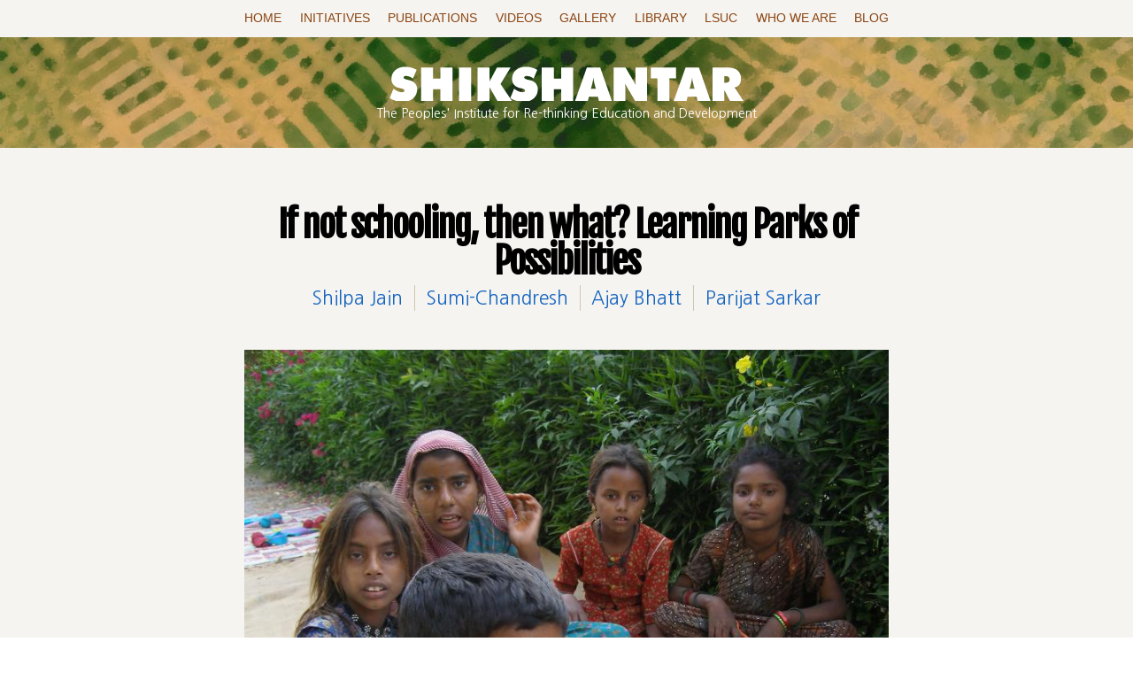

--- FILE ---
content_type: text/html; charset=utf-8
request_url: https://shikshantar.org/articles/if-not-schooling-then-what-learning-parks-possibilities
body_size: 37806
content:
<!DOCTYPE html PUBLIC "-//W3C//DTD XHTML+RDFa 1.0//EN"
  "http://www.w3.org/MarkUp/DTD/xhtml-rdfa-1.dtd">
<html xmlns="http://www.w3.org/1999/xhtml" xml:lang="en" version="XHTML+RDFa 1.0" dir="ltr"
  xmlns:content="http://purl.org/rss/1.0/modules/content/"
  xmlns:dc="http://purl.org/dc/terms/"
  xmlns:foaf="http://xmlns.com/foaf/0.1/"
  xmlns:og="http://ogp.me/ns#"
  xmlns:rdfs="http://www.w3.org/2000/01/rdf-schema#"
  xmlns:sioc="http://rdfs.org/sioc/ns#"
  xmlns:sioct="http://rdfs.org/sioc/types#"
  xmlns:skos="http://www.w3.org/2004/02/skos/core#"
  xmlns:xsd="http://www.w3.org/2001/XMLSchema#">

<head profile="http://www.w3.org/1999/xhtml/vocab">
  <meta http-equiv="Content-Type" content="text/html; charset=utf-8" />
<meta name="Generator" content="Drupal 7 (http://drupal.org)" />
<link rel="canonical" href="/articles/if-not-schooling-then-what-learning-parks-possibilities" />
<link rel="shortlink" href="/node/212" />
<link rel="shortcut icon" href="https://shikshantar.org/sites/default/files/icon-circle_1.png" type="image/png" />
  <title>If not schooling, then what? Learning Parks of Possibilities | Shikshantar</title>
  <link type="text/css" rel="stylesheet" href="https://shikshantar.org/sites/default/files/css/css_xE-rWrJf-fncB6ztZfd2huxqgxu4WO-qwma6Xer30m4.css" media="all" />
<link type="text/css" rel="stylesheet" href="https://shikshantar.org/sites/default/files/css/css_tuqeOBz1ozigHOvScJR2wasCmXBizZ9rfd58u6_20EE.css" media="all" />
<link type="text/css" rel="stylesheet" href="https://shikshantar.org/sites/default/files/css/css_yRuJoCn0cDdshtV36SkFtX3kkTI-lLMCSJW8xcqTssw.css" media="all" />
<link type="text/css" rel="stylesheet" href="https://shikshantar.org/sites/default/files/css/css_2bO_TIoc2zcUlP6Zqbps2KQV58TagklPXKVNM5_6ScI.css" media="all" />
<link type="text/css" rel="stylesheet" href="https://shikshantar.org/sites/default/files/css/css_ODPKFBE9j-2E8UJOP3c5_KWtbUj3Go6wk3Va4mynEhM.css" media="all" />
  <script type="text/javascript" src="//code.jquery.com/jquery-1.7.2.js"></script>
<script type="text/javascript">
<!--//--><![CDATA[//><!--
window.jQuery || document.write("<script src='/sites/all/modules/jquery_update/replace/jquery/1.7/jquery.js'>\x3C/script>")
//--><!]]>
</script>
<script type="text/javascript" src="https://shikshantar.org/sites/default/files/js/js_38VWQ3jjQx0wRFj7gkntZr077GgJoGn5nv3v05IeLLo.js"></script>
<script type="text/javascript" src="//code.jquery.com/ui/1.10.2/jquery-ui.js"></script>
<script type="text/javascript">
<!--//--><![CDATA[//><!--
window.jQuery.ui || document.write("<script src='/sites/all/modules/jquery_update/replace/ui/ui/jquery-ui.js'>\x3C/script>")
//--><!]]>
</script>
<script type="text/javascript" src="https://shikshantar.org/sites/default/files/js/js_PDBO_BqoctBoiL9hzRaF-5FLJnL6KLpWmO3G2XsLjhc.js"></script>
<script type="text/javascript" src="https://shikshantar.org/sites/default/files/js/js_HZKxgPhWvdm2OXS5hjJNacXRZlaXYnNslEWyQCnVhes.js"></script>
<script type="text/javascript">
<!--//--><![CDATA[//><!--
(function(i,s,o,g,r,a,m){i["GoogleAnalyticsObject"]=r;i[r]=i[r]||function(){(i[r].q=i[r].q||[]).push(arguments)},i[r].l=1*new Date();a=s.createElement(o),m=s.getElementsByTagName(o)[0];a.async=1;a.src=g;m.parentNode.insertBefore(a,m)})(window,document,"script","https://www.google-analytics.com/analytics.js","ga");ga("create", "UA-70888809-1", {"cookieDomain":"auto"});ga("set", "anonymizeIp", true);ga("send", "pageview");
//--><!]]>
</script>
<script type="text/javascript" src="https://shikshantar.org/sites/default/files/js/js_vHRcBCon-gMYHBuW9S8iNMpgS5rS9qfZXbpc4prqTnA.js"></script>
<script type="text/javascript" src="https://shikshantar.org/sites/default/files/js/js_bqsI62VVlbgxX3KDOphJgc65tLV6Zm35kZmESuxHhxU.js"></script>
<script type="text/javascript">
<!--//--><![CDATA[//><!--
jQuery.extend(Drupal.settings, {"basePath":"\/","pathPrefix":"","ajaxPageState":{"theme":"besra","theme_token":"6IuqvhvYTeC35Ubn4o9CrcVE8ri_93BS58y-qXaGVT4","js":{"\/\/code.jquery.com\/jquery-1.7.2.js":1,"0":1,"misc\/jquery-extend-3.4.0.js":1,"misc\/jquery-html-prefilter-3.5.0-backport.js":1,"misc\/jquery.once.js":1,"misc\/drupal.js":1,"\/\/code.jquery.com\/ui\/1.10.2\/jquery-ui.js":1,"1":1,"sites\/all\/modules\/simpleads\/simpleads.js":1,"sites\/all\/modules\/simpleads\/modules\/simpleads_campaigns\/simpleads_campaigns.js":1,"sites\/all\/modules\/back_to_top\/js\/back_to_top.js":1,"sites\/all\/libraries\/colorbox\/jquery.colorbox-min.js":1,"sites\/all\/modules\/colorbox\/js\/colorbox.js":1,"sites\/all\/modules\/colorbox\/styles\/plain\/colorbox_style.js":1,"sites\/all\/modules\/captcha\/captcha.js":1,"sites\/all\/modules\/google_analytics\/googleanalytics.js":1,"2":1,"sites\/all\/modules\/logintoboggan\/logintoboggan.js":1,"sites\/all\/libraries\/superfish\/jquery.hoverIntent.minified.js":1,"sites\/all\/libraries\/superfish\/sftouchscreen.js":1,"sites\/all\/libraries\/superfish\/sfsmallscreen.js":1,"sites\/all\/libraries\/superfish\/supposition.js":1,"sites\/all\/libraries\/superfish\/superfish.js":1,"sites\/all\/libraries\/superfish\/supersubs.js":1,"sites\/all\/modules\/superfish\/superfish.js":1,"sites\/all\/themes\/besra\/js\/besra-script.js":1},"css":{"modules\/system\/system.base.css":1,"modules\/system\/system.menus.css":1,"modules\/system\/system.messages.css":1,"modules\/system\/system.theme.css":1,"misc\/ui\/jquery.ui.core.css":1,"misc\/ui\/jquery.ui.theme.css":1,"modules\/aggregator\/aggregator.css":1,"modules\/book\/book.css":1,"modules\/comment\/comment.css":1,"modules\/field\/theme\/field.css":1,"sites\/all\/modules\/logintoboggan\/logintoboggan.css":1,"modules\/node\/node.css":1,"modules\/search\/search.css":1,"sites\/all\/modules\/simpleads\/simpleads.css":1,"modules\/user\/user.css":1,"sites\/all\/modules\/views\/css\/views.css":1,"sites\/all\/modules\/back_to_top\/css\/back_to_top.css":1,"sites\/all\/modules\/ckeditor\/css\/ckeditor.css":1,"sites\/all\/modules\/colorbox\/styles\/plain\/colorbox_style.css":1,"sites\/all\/modules\/ctools\/css\/ctools.css":1,"sites\/all\/modules\/widgets\/widgets.css":1,"sites\/all\/libraries\/superfish\/css\/superfish.css":1,"sites\/all\/libraries\/superfish\/css\/superfish-smallscreen.css":1,"sites\/all\/themes\/besra\/css\/besra-style.css":1}},"colorbox":{"opacity":"0.85","current":"{current} of {total}","previous":"\u00ab Prev","next":"Next \u00bb","close":"Close","maxWidth":"98%","maxHeight":"98%","fixed":true,"mobiledetect":true,"mobiledevicewidth":"480px","specificPagesDefaultValue":"admin*\nimagebrowser*\nimg_assist*\nimce*\nnode\/add\/*\nnode\/*\/edit\nprint\/*\nprintpdf\/*\nsystem\/ajax\nsystem\/ajax\/*"},"simpleads":{"url":{"ckeditor":"\/simpleads\/dashboard\/ckeditor"},"modulepath":"sites\/all\/modules\/simpleads"},"back_to_top":{"back_to_top_button_trigger":"100","back_to_top_button_text":"Top","#attached":{"library":[["system","ui"]]}},"googleanalytics":{"trackOutbound":1,"trackMailto":1,"trackDownload":1,"trackDownloadExtensions":"7z|aac|arc|arj|asf|asx|avi|bin|csv|doc(x|m)?|dot(x|m)?|exe|flv|gif|gz|gzip|hqx|jar|jpe?g|js|mp(2|3|4|e?g)|mov(ie)?|msi|msp|pdf|phps|png|ppt(x|m)?|pot(x|m)?|pps(x|m)?|ppam|sld(x|m)?|thmx|qtm?|ra(m|r)?|sea|sit|tar|tgz|torrent|txt|wav|wma|wmv|wpd|xls(x|m|b)?|xlt(x|m)|xlam|xml|z|zip","trackColorbox":1},"superfish":{"1":{"id":"1","sf":{"animation":{"opacity":"show","height":"show"},"speed":"fast","autoArrows":false,"dropShadows":false},"plugins":{"touchscreen":{"mode":"window_width","breakpoint":1100,"breakpointUnit":"px"},"smallscreen":{"mode":"window_width","breakpoint":1100,"breakpointUnit":"px","title":"Main menu"},"supposition":true,"supersubs":true}}},"urlIsAjaxTrusted":{"\/articles\/if-not-schooling-then-what-learning-parks-possibilities":true,"\/articles\/if-not-schooling-then-what-learning-parks-possibilities?destination=node\/212":true}});
//--><!]]>
</script>
</head>
<body class="html not-front not-logged-in one-sidebar sidebar-first page-node page-node- page-node-212 node-type-article" >
  <div id="skip-link">
    <a href="#main-content" class="element-invisible element-focusable">Skip to main content</a>
  </div>
    

  <nav id="navbar">
    <div id="nav-wrapper">
     <div class="region region-navbar">
    
<div id="block-superfish-1" class="block block-superfish">

    
  <div class="content">
    <ul  id="superfish-1" class="menu sf-menu sf-main-menu sf-horizontal sf-style-none sf-total-items-9 sf-parent-items-4 sf-single-items-5"><li id="menu-2303-1" class="first odd sf-item-1 sf-depth-1 sf-no-children"><a href="/home" class="sf-depth-1">Home</a></li><li id="menu-1221-1" class="middle even sf-item-2 sf-depth-1 sf-total-children-5 sf-parent-children-3 sf-single-children-2 menuparent"><a href="/initiatives/walkouts-network" title="" class="sf-depth-1 menuparent">Initiatives</a><ul><li id="menu-1223-1" class="first odd sf-item-1 sf-depth-2 sf-no-children"><a href="/initiatives/walkouts-network" title="" class="sf-depth-2">Walkouts Network</a></li><li id="menu-1225-1" class="middle even sf-item-2 sf-depth-2 sf-total-children-5 sf-parent-children-0 sf-single-children-5 menuparent"><a href="/initiatives/innovations-shiksha" title="" class="sf-depth-2 menuparent">Innovations in Shiksha</a><ul><li id="menu-2387-1" class="first odd sf-item-1 sf-depth-3 sf-no-children"><a href="/innovations-shiksha/swaraj-university" title="" class="sf-depth-3">Swaraj University</a></li><li id="menu-2386-1" class="middle even sf-item-2 sf-depth-3 sf-no-children"><a href="/innovations-shiksha/creativity-adda" title="" class="sf-depth-3">Creativity Adda</a></li><li id="menu-3006-1" class="middle odd sf-item-3 sf-depth-3 sf-no-children"><a href="/innovations-shiksha/jail-university" class="sf-depth-3">Jail University</a></li><li id="menu-2388-1" class="middle even sf-item-4 sf-depth-3 sf-no-children"><a href="/innovations-shiksha/nai-taalim" title="" class="sf-depth-3">Nai Taleem</a></li><li id="menu-2389-1" class="last odd sf-item-5 sf-depth-3 sf-no-children"><a href="/innovations-shiksha/families-learning-together-unschooling" title="" class="sf-depth-3">Families Learning Together</a></li></ul></li><li id="menu-1222-1" class="middle odd sf-item-3 sf-depth-2 sf-no-children"><a href="/initiatives/learning-societies-network" title="" class="sf-depth-2">Learning Societies&#039; Network</a></li><li id="menu-1224-1" class="middle even sf-item-4 sf-depth-2 sf-total-children-5 sf-parent-children-0 sf-single-children-5 menuparent"><a href="/initiatives/udaipur-learning-city" title="" class="sf-depth-2 menuparent">Udaipur as a Learning City</a><ul><li id="menu-1228-1" class="first odd sf-item-1 sf-depth-3 sf-no-children"><a href="/udaipur-learning-city/ecohut" title="" class="sf-depth-3">EcoHut</a></li><li id="menu-2390-1" class="middle even sf-item-2 sf-depth-3 sf-no-children"><a href="/udaipur-learning-city/bindaas-community-media-academy" title="" class="sf-depth-3">Bindaas Community Media</a></li><li id="menu-2393-1" class="middle odd sf-item-3 sf-depth-3 sf-no-children"><a href="/udaipur-learning-city/game-thon" title="" class="sf-depth-3">Game-a-thon</a></li><li id="menu-2391-1" class="middle even sf-item-4 sf-depth-3 sf-no-children"><a href="/udaipur-learning-city/hulchul-cafe" title="" class="sf-depth-3">Hulchul Cafe</a></li><li id="menu-2392-1" class="last odd sf-item-5 sf-depth-3 sf-no-children"><a href="/udaipur-learning-city/sukoon" title="" class="sf-depth-3">Sukoon</a></li></ul></li><li id="menu-1226-1" class="last odd sf-item-5 sf-depth-2 sf-total-children-3 sf-parent-children-0 sf-single-children-3 menuparent"><a href="/initiatives/communities-practice" title="" class="sf-depth-2 menuparent">Communities of Practice</a><ul><li id="menu-2394-1" class="first odd sf-item-1 sf-depth-3 sf-no-children"><a href="/communities-practice/economics-happiness" title="" class="sf-depth-3">Economics of Happiness</a></li><li id="menu-2396-1" class="middle even sf-item-2 sf-depth-3 sf-no-children"><a href="/communities-practice/ecoversities-network" title="" class="sf-depth-3">Ecoversities Network</a></li><li id="menu-2395-1" class="last odd sf-item-3 sf-depth-3 sf-no-children"><a href="/communities-practice/giftival" title="" class="sf-depth-3">Giftival</a></li></ul></li></ul></li><li id="menu-1295-1" class="middle odd sf-item-3 sf-depth-1 sf-total-children-1 sf-parent-children-0 sf-single-children-1 menuparent"><a href="/publications" title="" class="sf-depth-1 menuparent">Publications</a><ul><li id="menu-2384-1" class="firstandlast odd sf-item-1 sf-depth-2 sf-no-children"><a href="/authors" title="" class="sf-depth-2">Authors</a></li></ul></li><li id="menu-806-1" class="middle even sf-item-4 sf-depth-1 sf-no-children"><a href="/videos" class="sf-depth-1">Videos</a></li><li id="menu-1674-1" class="middle odd sf-item-5 sf-depth-1 sf-no-children"><a href="/gallery" class="sf-depth-1">Gallery</a></li><li id="menu-2293-1" class="middle even sf-item-6 sf-depth-1 sf-no-children"><a href="/library" class="sf-depth-1">Library</a></li><li id="menu-2300-1" class="middle odd sf-item-7 sf-depth-1 sf-total-children-1 sf-parent-children-0 sf-single-children-1 menuparent"><a href="/lsuc" class="sf-depth-1 menuparent">LSUC</a><ul><li id="menu-3479-1" class="firstandlast odd sf-item-1 sf-depth-2 sf-no-children"><a href="/learning-societies-unconference-application-coimbatore-june-18-22-2025" class="sf-depth-2">LSUC 2025 application</a></li></ul></li><li id="menu-826-1" class="middle even sf-item-8 sf-depth-1 sf-total-children-3 sf-parent-children-0 sf-single-children-3 menuparent"><a href="/who-we-are" title="" class="sf-depth-1 menuparent">Who we are</a><ul><li id="menu-1227-1" class="first odd sf-item-1 sf-depth-2 sf-no-children"><a href="/contact" title="" class="sf-depth-2">Contact Us</a></li><li id="menu-3582-1" class="middle even sf-item-2 sf-depth-2 sf-no-children"><a href="/about/terms-and-conditions" class="sf-depth-2">Terms and Conditions</a></li><li id="menu-3581-1" class="last odd sf-item-3 sf-depth-2 sf-no-children"><a href="/about/policies" class="sf-depth-2">POLICIES</a></li></ul></li><li id="menu-3119-1" class="last odd sf-item-9 sf-depth-1 sf-no-children"><a href="/blog" class="sf-depth-1">Blog</a></li></ul>  </div>
</div>

<div id="block-system-main-menu" class="block block-system block-menu">

    
  <div class="content">
    <ul class="menu"><li class="first leaf"><a href="/home">Home</a></li>
<li class="expanded"><a href="/initiatives/walkouts-network" title="">Initiatives</a><ul class="menu"><li class="first leaf"><a href="/initiatives/walkouts-network" title="">Walkouts Network</a></li>
<li class="expanded"><a href="/initiatives/innovations-shiksha" title="">Innovations in Shiksha</a><ul class="menu"><li class="first leaf"><a href="/innovations-shiksha/swaraj-university" title="">Swaraj University</a></li>
<li class="leaf"><a href="/innovations-shiksha/creativity-adda" title="">Creativity Adda</a></li>
<li class="leaf"><a href="/innovations-shiksha/jail-university">Jail University</a></li>
<li class="leaf"><a href="/innovations-shiksha/nai-taalim" title="">Nai Taleem</a></li>
<li class="last leaf"><a href="/innovations-shiksha/families-learning-together-unschooling" title="">Families Learning Together</a></li>
</ul></li>
<li class="leaf"><a href="/initiatives/learning-societies-network" title="">Learning Societies&#039; Network</a></li>
<li class="expanded"><a href="/initiatives/udaipur-learning-city" title="">Udaipur as a Learning City</a><ul class="menu"><li class="first leaf"><a href="/udaipur-learning-city/ecohut" title="">EcoHut</a></li>
<li class="leaf"><a href="/udaipur-learning-city/bindaas-community-media-academy" title="">Bindaas Community Media</a></li>
<li class="leaf"><a href="/udaipur-learning-city/game-thon" title="">Game-a-thon</a></li>
<li class="leaf"><a href="/udaipur-learning-city/hulchul-cafe" title="">Hulchul Cafe</a></li>
<li class="last leaf"><a href="/udaipur-learning-city/sukoon" title="">Sukoon</a></li>
</ul></li>
<li class="last expanded"><a href="/initiatives/communities-practice" title="">Communities of Practice</a><ul class="menu"><li class="first leaf"><a href="/communities-practice/economics-happiness" title="">Economics of Happiness</a></li>
<li class="leaf"><a href="/communities-practice/ecoversities-network" title="">Ecoversities Network</a></li>
<li class="last leaf"><a href="/communities-practice/giftival" title="">Giftival</a></li>
</ul></li>
</ul></li>
<li class="expanded"><a href="/publications" title="">Publications</a><ul class="menu"><li class="first last leaf"><a href="/authors" title="">Authors</a></li>
</ul></li>
<li class="leaf"><a href="/videos">Videos</a></li>
<li class="leaf"><a href="/gallery">Gallery</a></li>
<li class="leaf"><a href="/library">Library</a></li>
<li class="collapsed"><a href="/lsuc">LSUC</a></li>
<li class="expanded"><a href="/who-we-are" title="">Who we are</a><ul class="menu"><li class="first leaf"><a href="/contact" title="">Contact Us</a></li>
<li class="leaf"><a href="/about/terms-and-conditions">Terms and Conditions</a></li>
<li class="last leaf"><a href="/about/policies">POLICIES</a></li>
</ul></li>
<li class="last leaf"><a href="/blog">Blog</a></li>
</ul>  </div>
</div>
  </div>
 </div></nav>

<div id="main-header">
  <div class="section clearfix">
  <div id="page-wrapper">

    <div class="branding">
    <a href="/" rel="home" id="logo">
      <img src="https://shikshantar.org/sites/all/themes/besra/images/shikshantar-logo-1.svg" alt="Home" />
    </a>
  </div>


      <div id="name-and-slogan">
      
              <div id="site-slogan">The Peoples' Institute for Re-thinking Education and Development</div>
          </div> <!-- /#name-and-slogan -->
  
  </div>


</div></div> <!-- /.section, /#header -->


<!--   <div id="breadcrumb"><h2 class="element-invisible">You are here</h2><div class="breadcrumb"><a href="/">Home</a></div></div>
 -->





<div id="main-wrapper">
  <div id="page-wrapper">

      <div id="main" class="clearfix">

        <div id="content" class="column">

          <a id="main-content"></a>

              
          <h1 class="title" id="page-title">If not schooling, then what? Learning Parks of Possibilities</h1>
                    <div class="tabs"></div>                    
        </div>

      </div>
  </div>

  <!-- <div id="unwrapped"> -->
      <div class="region region-content">
    
<div id="block-system-main" class="block block-system">

    
  <div class="content">
    
  <div id="node-212" class="node node-article clearfix" about="/articles/if-not-schooling-then-what-learning-parks-possibilities" typeof="sioc:Item foaf:Document">
    <div id="page-wrapper">

    
            <span property="dc:title" content="If not schooling, then what? Learning Parks of Possibilities" class="rdf-meta element-hidden"></span><span property="sioc:num_replies" content="0" datatype="xsd:integer" class="rdf-meta element-hidden"></span>
      </div>
    <div class="content">

      
    
      <div class="field field-name-field-author field-type-taxonomy-term-reference field-label-hidden"><div class="field-items"><div class="field-item even"><a href="/author/shilpa-jain" typeof="skos:Concept" property="rdfs:label skos:prefLabel" datatype="">Shilpa Jain</a></div><div class="field-item odd"><a href="/author/sumi-chandresh" typeof="skos:Concept" property="rdfs:label skos:prefLabel" datatype="">Sumi-Chandresh</a></div><div class="field-item even"><a href="/author/ajay-bhatt" typeof="skos:Concept" property="rdfs:label skos:prefLabel" datatype="">Ajay Bhatt</a></div><div class="field-item odd"><a href="/author/parijat-sarkar" typeof="skos:Concept" property="rdfs:label skos:prefLabel" datatype="">Parijat Sarkar</a></div></div></div>

    <div id="page-wrapper">

      <div class="main-body-imaze">
        <div class="field field-name-field-image field-type-image field-label-hidden"><div class="field-items"><div class="field-item even" rel="og:image rdfs:seeAlso" resource="https://shikshantar.org/sites/default/files/styles/gallery/public/field/image/P1010131.JPG?itok=TAOaxyTk"><img typeof="foaf:Image" src="https://shikshantar.org/sites/default/files/styles/gallery/public/field/image/P1010131.JPG?itok=TAOaxyTk" width="800" height="600" alt="" /></div></div></div>      </div>
    <div class="field field-name-body field-type-text-with-summary field-label-hidden"><div class="field-items"><div class="field-item even" property="content:encoded"><p> </p>
<blockquote><p>"If you don't think schools and more 'education' are necessary, and if in fact, you believe they are part of the problem, then what do you propose? What's your solution?"</p>
</blockquote>
<p> </p>
<p>Time and again, in the two years of Shikshantar's existence, this question has been posed to us. While discussing and analysing the destructive nature of schooling,[1] and its insidious linkages to a cruel and dehumanizing model of Development, many people have agreed that serious crises have resulted from, and continue to exist because of, this kind of Education. However, either too deeply wedded to upholding (and benefiting from) the existing structure, or too mired in hopelessness and cynicism, the same people are not able to see any ways out. They react defensively or revert to finger-pointing, often bringing up excuses of time ("It will take too long") or scale ("How is this going to apply to 300 million children?") to avoid a more meaningful discussion.<br />
Though our criticisms of the System are crucial to transforming education, it is important to realize that they have not given way to cynicism. Indeed, equally crucial to Shikshantar has been our simultaneous affirmation, our hope and faith that people themselves (as individuals and as parts of various collectives) can envision, articulate and actualize their learning interests and aspirations towards building a society more in sync with Swaraj. This paper seeks to illustrate one example of various learning principles emerging from such a process.</p>
<h3>A Word of Caution</h3>
<p>Before proceeding further, we want to extend a note of caution to the reader: The following text should NOT be read as a Model, as in "This is Shikshantar's answer. This is what should be replicated all over Rajasthan ' or all over India ' or all over the world." Interpreting this experience as a Model undermines it for two reasons. First, models discourage real learning, for they profess to have the answer before the questions are even asked. Integral to any goal of transforming the present day system of Education are processes of creating and using open spaces to ask questions, debate, dialogue, reflect, act, experience, etc. Models negate and destroy these spaces and opportunities for real learning.</p>
<p>Second, viewing this experience as a Model undermines the significance of diversity, context and organic growth. One of the biggest problems with Education today is its "one size fits all" attitude. Models, along with "best practices", lend credence to such an approach. But we know that in learning, one size is never enough to 'fit' one, much less to 'fit' all. Indeed, this attitude both hinders diversity and limits the number and kinds of learning opportunities available to us. Refuting the Model mentality requires that we also re-think what we mean by 'equality'. While justice is important, 'sameness' ' as in "every child should have the same opportunity to go to the same kind of school" ' is not the answer (it will only result in all children having the same miserable experiences). The desire to forcibly replicate, disseminate and turn every idea into a Model, all in the name of 'equality', should be abandoned. The creativity and imagination that come with respecting diversity (of individuals and collectives), reflecting on context, and growing experiences organically cannot be stampeded over in the name of one Model for All. Thus, it bears repeating: This experience should NOT be interpreted as a model.</p>
<h3>Introduction/Background</h3>
<p>The conceptual background of the learning park of Fatehpura, Udaipur, emerges from the Udaipur as a Learning City (ULC) process-project. While details of the project have been discussed elsewhere,[2] the underlying principles of ULC can be summarized in two broad statements: a) It seeks to critique the current, dehumanizing model of Education and Development, as it exists in Udaipur and in Udaipur's relation to surrounding villages and to larger State and Market forces; and b) It seeks to create and/or regenerate learning spaces and opportunities that support the development of each individual's full human potential and the city's collective capacities for meaningful, just, and ecologically balanced transformation.</p>
<p>Under the framework of ULC, in October-November 1999, a local artist volunteered one month of his time to nurture a creative and collaborative space for approximately 35 local children, primarily from Udaipur's Neemach Mata and Neemach Keda bastis and from the Fatehpura area.[3] The workshop challenged the ways in which schools stifle children's creativity and full potential and destroy their self-esteem; it sought to demonstrate that, when offered a free, open and supportive space, these innately human elements can (and do) flower in inspiring ways. For the first time in many of their lives, children were asked by adults what it was they wanted to learn. This process did not only occur once. Rather, it continued throughout the workshop, from the first day to well after the last.</p>
<p>Following the workshop and the art exhibition of the children's creations, various members of the Shikshantar team met with the children, who expressed interest in expanding this unique and fun learning process. This led to a day-long paper mache workshop (December 1999) and also to several months of regularly playing badminton and other games in Shikshantar's garden (January-March 2000). However, after some time, playing in the garden resulted in problems with the office's landlord. So we asked the children where else they could play; they told us that they had no other place (in their respective neighborhoods), except for the street, which was neither safe nor satisfying. We asked them if they could possibly develop their own spaces, and this sparked an intense interest to create 'parks' for themselves. In fact, during their school vacations, they eagerly came to Shikshantar three times a day to get us to engage in this project with them. By late-July 2000, the process of organically growing the first of two distinctly original 'learning parks' had begun.</p>
<p>The Fatehpura 'park' is the focus of this paper; the Neemach Keda 'park' will be discussed in another paper. Although both have been existing for less than four months, we feel it is important to present these experiences in two separate papers for a few reasons. First, while the art workshop had brought together children from different parts of Udaipur, it is actually quite difficult for them to come together on a regular basis without assistance. Therefore, it was only natural that (at least) two learning parks would develop, so that the different groups of children could have access to them. Second, and more importantly, as stated in the beginning, the 'learning park' is not a model to be replicated. By presenting the Fatehpura and the Neemach Keda experiences separately, it makes it clear that each is driven by its own diversity and context, from which each has evolved its own set of understandings, relationships, and processes. The significance of organic growth will not be underestimated.</p>
<p>The Fatehpura 'park' is situated just off the main road of a busy circle in Udaipur that has various shops, small businesses, and a bus stand. It is a enclosed triangle, surrounded on all sides by residential homes; shops for provisions, dairy products, and glass repair; a post-office and delivery service business; a private hospital; a local vegetable market; and another enclosed area just like it. It is about two kilometers from Fateh Sagar, a large lake. Approximately 12 children frequent the park: Pallav, Luv, Nitin, Lakhan, Ankit, Akshay, Udah, Gajendra, Purnima, Pankaj, Luvi, and Mukesh. The main co-learners from Shikshantar are Sumi and Ajay, though other members of the team also participate.</p>
<h3>The Conceptual Shifts of a 'Learning Park'</h3>
<p>Before describing the emerging principles of the 'learning park', it is important to engage in some conceptual clarification. 'Park' is written in quotations, for several reasons. First, what will be described is not a park in the traditional sense of the term. It is not the proverbial green lawn, flowers, trees, swings, slides, etc. Although such an ambience does exist to a degree, a 'learning park' extends far beyond the traditional notion of a park.</p>
<p>Second, we use the term 'park' to contrast it with terms like, 'school', 'NFE center', 'community learning center', etc. Because these terms are associated with government or NGO projects/interventions, they are tied to a predetermined set of images, structures, roles, relationships, and expectations. These infiltrate everything from how these spaces should look and how they should be run, to who should be responsible for their functioning and what should be their outputs. Such terms therefore inherently limit and distort our ways of imagining new possibilities for the kinds of roles we can take on, the relationships we form, the processes we engage in, etc. In contrast with a school, a 'learning park' opens up this imagining process. It also lets us draw upon the more positive connotations of 'park', which include relaxing in nature, feeling free to explore, enjoying oneself with friends and families.</p>
<p>Thirdly, just as the concept of schooling extends beyond a physical space to entail its own set of relationships and processes, so does a 'learning park' convey its own principles and understandings. Instead of limiting it to a physical space, it would be better to think of a 'learning park' as organically-growing, diverse and contextual learning processes and relationships between young and old. In thinking of the park as a series of dynamic processes and relationships, we are approaching the idea of a 'learning web' and rejecting the idea of a funnel (Illich 1970). A web draws upon many sources for its sustenance; it stretches its boundaries and is ever growing and building upon itself. In contrast, a funnel takes from all there exists and sucks it into one space. The goal of the park is not to concentrate knowledges and activities in one place, but rather to engage with processes and nurture relationships from everything around us. The difference between a web and funnel thus mirrors the difference between a 'learning park' and an 'alternative school'. We expect that in a 'park' children will draw upon several sources and interact in many different spaces, and that the majority of learning will happen outside of the physical space of the park.</p>
<h3>Growing the Process of a Learning Park: Emerging Principles</h3>
<p>Emerging principles 'interest-based learning, intrinsic motivation, multiple learning opportunities, redefined 'resources', diverse relationships, self-organizing processes ' have taken shape according to context and understanding and are the foundation of the learning park web. These principles not only offer a concrete challenge to those ascribed in mainstream (and alternative) schooling and development, but they also illustrate how children can grow their own learning processes. Dialogue is central to all of the principles, and the resulting actions and relationships form the basis for urban regeneration.</p>
<p>"Yeh hamari jagah hei. Agar is mein bachhe nahin khalange to iska faida kya hei?"<br />
(This is our space. If children don't play here, then what is the use of having it?) ' Pallav</p>
<h3>Nurturing Interest-Based Learning</h3>
<p>The first and foremost principle in the Fatehpura learning park is that children's interests and natural energy drive the learning process. In contrast to school, they freely chose what they want to do and are not bound by a pre-determined curriculum and homework set. Also in contrast to school, they can freely express themselves and are never told to sit down and be quiet.[4] As noted in literature on unschooling[5] (Griffith 1998, Llewellyn 1997) and problem-based and project-based learning[6] (Torp 1998, Steinberg 1997), having children's natural interests and energy serve as the base for learning produces fundamentally different processes and outcomes than what occurs in schools. Indeed, doing real things in the real world with real people prevents the segmentation of learning and living that is so common in schools (Aurobindo 1974). Such authentic situations ensure that the child goes beyond superficial memorization and rigid disciplines/subjects, and instead engages in deeper and more complex forms of understanding and nurtures a love of learning.</p>
<p>One of the first examples of interest-based learning was the development of the park itself. The entire impetus for claiming the space and re-creating it came from the children's own interests. As mentioned earlier, once they decided to make their own 'park', they came to Shikshantar several times a day to get our help in the process. The children staked out a piece of land in the midst of their neighbourhood, which had been intended to be a park but was currently serving as a neighbourhood dumping ground. Initially, the children said it was the government's job to clean it up. After discussing the fact that the government most likely would not come any time soon to clean it up, the children realized that they needed to take the initiative to make the space their own. While cleaning up together, we found waste from the local hospital (bottles, syringes), waste from the nearby vegetable vendors (old vegetables, jute sacks), and waste from surrounding families (rags, papers, plastic bags). Finding so much garbage left by the educated members of the neighbourhood (the hospital, their families) starkly challenged the commonly-held belief that the illiterate subziwalas (vegetable vendors) were responsible for littering the space.</p>
<p>After four days of intense clean-up efforts, the children formally finalized their claim on the space. Each child wrote an essay on why s/he wanted permission to use the park. They then compiled the main points from these essays into a single letter, which they presented in an application to a member of the municipal government, to obtain permission from UIT (local government real estate authorities). Thus, throughout the entire process, the activities and motivation for 'making the park' grew out of the children's own interest in solving the problem they identified (i.e., not having their own space to play). Shikshantar team members supported them in pursuing their interest and learned alongside them.</p>
<p>The interest-based approach to learning has also allowed children to follow and develop their own interests and share these with one another. For example, at home, Luv collected the remnants of matches and created a flower out of them. He then shared his product and process with the other children, and they are now thinking of collecting other waste products together, like rags from the tailor shop, to produce different kinds of crafts.</p>
<p>Learning also grows out of observations that the children make. For example, Pallav and Nitin came with us to an environmental art exhibition/competition organized by Astha (a local NGO). They did not like that all the children had produced the same kinds of drawings, and they felt that the questions of 'why the environment was being destroyed today' and 'why it was important to care for the environment' had not been represented in the artwork. Immediately upon returning from the exhibition, Pallav drew a large tree, showed its different uses, and wrote (from the tree), "Agar mein nahin rehunga to ap bhe nahin reh sakte hein." ("If I don't live, then you will not be able to live.") He showed this drawing to the other children, which sparked a discussion about how factories and the Government have destroyed Fateh Sagar (one of Udaipur's lakes) and Moti Magri (a historical monument in Udaipur).</p>
<p>We have also seen that children do not worry about 'success' or 'failure', when they have the opportunity to think and develop their own interests. A paper mache project illustrates this point. Because the interest in making and using paper mache was theirs, the children took charge of the process instead of us doing it for them. It was its own adventure in trial and error. First, the children did not put glue in their mixture of newspaper and water. When it did not stick, they thought about adding glue and did it again. But when they molded the paper mache to fit a bowl, they did not apply oil on it beforehand. So the shape disintegrated when they tried to remove it. Instead of becoming discouraged, they said, "Koi bat nahin. Hum vapas karenge aur dubara nahin bhulenge" (No problem. We will do it again, and next time, we will not forget). Unlike the fear, de-motivation and depression that occurs when one fails in school, the children actually seem to become more confident, more persistent and ambitious in their efforts, and more creative through the 'expectation failures'[7] they have had. Being able to 'fail' without punishment or judgement has made them free to take risks and nurtures their self-esteem and curiosity.</p>
<h3>Developing Intrinsic Motivation</h3>
<p>The children have begun to see themselves as responsible for their own learning, able to discover their own interests and find ways to address and expand them. Thus, out of interest-based learning has grown intrinsic motivation; that is, the motivation for taking up and pursuing different activities comes from within the children themselves. They are neither dependent on rewards or punishments, nor are they dependent on us for leadership or initiation. For example, on Sundays or on other days when we do not participate in the learning park, the children nevertheless play together or try different projects. When developing the park space, they decided to make a swing out of the tubes of bicycle tires on their own. Together, they collected the materials, created the swing, and tied it onto a tree in the park. The children also organized festivities to celebrate Janmashatami and Navrathri (holiday festivals) on their own. Because they are developing confidence and an inner drive to learn, simply by building upon their own interests and trying new activities, the children have not become dependent on us for stimulation or leadership. In fact, knowing that schooling fosters dependency by controlling the entire climate of learning ' from the content of the curriculum to the arrangement of seating ' we also very consciously tried to prevent the formation of such a hierarchy. The above examples, which demonstrate the children's motivation to learn and act without us, are evidence that such dependency has not taken root.</p>
<p>The other element of intrinsic motivation refers to use of immediate gratification or of a stimulus to urge action. Drawing upon research (Kohn 1993), we also recognize how schools use extrinsic motivators (marks, ranks, competitions, physical punishments) to further enhance a climate of control and dependency, and how debilitating such rewards and punishments are for children's real learning. Extrinsic motivators stifle free thinking and creativity as well as cultivate an environment of anxiety and distress, as the attention shifts from doing one's best towards gaining the prize (or avoiding the punishment) at hand. Therefore, while the children in the learning park are free to engage in games and activities, there are no rewards or punishments attached to their performances. We find that this also sets the park apart from schooling, for it eliminates the feelings of competition, inferiority-superiority, and success and failure that are so integrated into the school environment.[8] And, as seen through examples, this intrinsic motivation has proven to be critical for creativity.</p>
<p>The most challenging aspect of intrinsic motivation occurs when an argument or fighting breaks out among the children. As much as possible, we do not interfere and let the children work out the problem themselves. While often difficult, we realize that it is the only way to encourage the development of self-discipline and internal motivation, instead of the dependency and fear that stems from manipulation through rewards or punishments. For example, many of the children of Fatehpura have recognized and appreciated the freedom they have in the park: to move, make choices, to fail, and to act (they readily contrast this to what exists in their schools). In the early days of the park, one child took this newfound freedom very liberally. Pallav was interrupting activities, threatening to ruin them, hitting other children, throwing stones. Without rebuking him for his behaviour, we let him do what he wanted. But we asked him questions about what he did and why he did it. Through various conversations, and over time, he came to decisions about how he should act with the other children and with his neighbours. He is negotiating how to use his energy in constructive ways, in order to facilitate positive learning experiences, and is thus in the process of acquiring his own sense of self-discipline. Such a process would not occur had we punished him for his behaviour, or enticed him to behave with special rewards.</p>
<h3>Opening Up a Multiplicity of Learning Opportunities</h3>
<p>Interest-based learning requires that multiple learning opportunities be available to children. Emerging from research on human learning is the recognition that no one institutional space or method (no 'one size') can meet the diverse goals, talents, interests, and aspirations that exist within and among human beings. There must be a multitude of spaces and opportunities to respond to and cultivate each child's multiple intelligences, creativities, learning styles, values, etc. (Gardner 1999, Sternberg 1997). Furthermore, the wider their range of experiences ' the more varied and dissonant contexts a child has to learn in/from ' the richer, deeper, and more meaningful his/her learning processes (Botkin 1979). Again, this brings us back to the notion of a learning web. Just as one activity cannot meet the learning interests, goals, intelligences, etc., of all the children, so do we understand that one space cannot be the site of all activity. As co-learners with the children, we look to the diversity of people, environments and projects to expand the learning opportunities and spaces for all of us (more on this below). Thus far, the learning opportunities have included: creating a park (removing garbage, planting trees, making tree guards and swings, painting walls), playing new and non-competitive games, drawing, modeling clay, doing embroidery, using paper mache, making rakhis, celebrating festivals, dancing, singing, acting, visiting local lakes, temples, mountains, historical places, gardensª</p>
<p>However, opening the door to such freedom, diversity, and flexibility also requires engaging in processes of negotiation and compromise. When trying out different activities, the children found that their interests occasionally clashed. For example, when Luv wanted to fix the tree guards, the other kids wanted to play games. Another time, all of the children except Lakhan were interested in embroidery; Lakhan did not want to participate because he thought it was too 'girly'. Aside from offering a few encouraging words, Sumi and Ajay did not intervene or force them to participate. But when such conflicts of interest happened a few times, the children decided to sit down and talk about what to do. They said that they did not want to do things separately ("Hum jo bhi karenge, sath mein milkar karenge." 'Luv), but they also realized that everyone had different interests. So they came up with the solution to do things in turns; that is, they decided to plan activities in which everybody could participate, but they would rotate these activities according to their different interests. So there would be outings once a week (for Lakhan), creating new things through waste (for Nitin, Pallav, Purnima), molding clay, papermache, producing community media, and playing different games (for all). Of course, nobody would be compelled to do anything; they could sit out and talk to each other or leave if they wanted. But rather than fight over separate interests, the children developed their own methods of adjustment and compromise to ensure that everyone could happily work and learn together.</p>
<h3>Valuing Our Own 'Resources'</h3>
<p>To pursue their various interests, the children often require particular materials. For example, when they decided to develop the park, they thought of planting trees, putting up swings and slides, etc. At first, they thought they needed money to buy these things. We have encouraged them to think beyond the 'Market' and see how else they can acquire what they need. Such 'out-of-box' thinking has led the children to two noteworthy understandings: First, the children believe that they can make things with their own hands and, as much as possible, have tried to do so. Second, instead of depending on money or engaging in the buying-selling game of the Market, they have gained faith in the willingness of local people to contribute to their learning processes by donating and sharing their materials, time, and energy. These feelings contest the 'urban educated' attitude that "we cannot do anything without a lot of money" (from which follows the common reaction of "First we should make a lot of money and then we will do something."). Rejecting this attitude means rejecting the dominance of the Market and creating spaces for regenerating the local (Mander 1996).</p>
<p>Both of these understandings first appeared when the children were setting up the park. To acquire the materials they wanted, the children thought of setting up a chanda system, the traditional method by which money was donated by the community to a school. They wanted Shikshantar to take responsibility for keeping the money, but after much discussion, we decided together that monetary transactions should not be used to set up the park. This decision offered two challenges to the dominant mindset: (1) It demonstrated that something could be done without money; and (2) it provided other people the opportunity to play a greater role in the learning park than simply giving money to it.[9] For example, following conversations with us about what they wanted to learn, the children organized a survey of the people who live around the park (parents, vegetable vendors, shopkeepers, etc.). In the survey, the children asked about people's interests and whether they would be available to spend time with them learning together in the park. This process helped to build initial relationships with adults in the area and gave the children ideas for different activities.</p>
<p>When it came to setting up the park, most of the children (and even a few of Shikshantar's team members) felt that it was not possible to do it without money, because no one would give them anything. They were shocked when the shopkeepers and parents freely donated plants to them. Bolstered by this success, the children then thought of approaching the government for tree guards to protect the plants from cows, goats and other wandering animals. Here, we encouraged them to think about another approach instead of relying on ready-made tree guards from the government. The children came up with the idea of making tree guards out of thorns. They borrowed a cart from the vegetable vendors, went together to the nearby lake to gather thorns, and returned to the park to make the tree guards themselves.</p>
<p>The combination of getting contributions from the surrounding community, their families and nature, and of making things with their own hands, has affected nearly all the activities of the learning park. Shopkeepers and parents have donated chunna (whitewash for the park walls), thread (for embroidery and rakhis), and multani mitti (fine mud). These contributions have nurtured children's faith (and the faith of Shikshantar's team) that there are still people in the world who care about them and are supportive of their learning. They also help the children understand the importance of developing good relationships with one's neighbors.</p>
<p>Similarly, children have learned to rely on their own resources. Instead of buying toys, the children mixed multani-mitti with glue and made clay for modeling different toys. They brought newspaper from their own houses to make paper mache. Painstakingly, they crushed red bricks to make geroo (a powder) for painting a mural. The children also made rakhis (special bracelets used in the brother-sister ritual of Rakshabandan) instead of buying them. By understanding the depth of their own resources, the children have found that they are able to express themselves and pursue their interests in ways quite unlike what they find in school. They are also excited and willing to approach other people (for example, bicycle repairmen, puppeteers and artists) to learn from their resources and thus expand their 'learning web'.</p>
<h3>Forming New and Diverse Relationships</h3>
<p>Just as the children have developed new relationships with the people in their neighborhood, so have they found themselves coming together in new and diverse relationships. Because the park is open to everyone, when children come for the first time, all the other children ask them where they are from, why they decided to come, and various other questions. As the children of the vegetable vendors, the shopkeepers, government officials, etc. all play together, they are discovering that many of their preconceptions/stereotypes about each other are unravelling. They are building new relationships with each other by learning from and with each other. For example, when Mukesh (a vegetable vendor's son) was not participating in the park one day, Nitin (a washerman's son) went to ask him why he did not come. Mukesh explained that his mother was not well, and so he was selling the vegetables for her that day. Nitin replied that this was a very good thing, because not only was Mukesh studying in school, he was also doing real work that would allow him to make a living in the future.</p>
<p>A similar exchange occurred when Pallav (a milk seller's son) acknowledged the talents, abilities, and confidence of Udah (a brass maker's son who does not go to school). Udah said, "Mein school nahin jata hoin, laikan mein bahoth kuch kar saktah hoin. Tum sirf padhteho aur likteho. Tum aur kya karsukteho?" ("I don't go to school, but I can do a lot. All you can do is read or write; what else can you do?") Notably, the learning park offers a context from which to discuss Udah's ideas and experiences, instead of negating or dismissing him, as is often done in schools. Pallav, who originally was teasing Udah, changed his mind when he heard this response and agreed with Udah's assessment.</p>
<p>Interestingly, many of the children have been developing their understandings about relationships by themselves. For example, another child, Ankit, initially did not want to come to the park, because he felt he was above cleaning up the garbage (which the children do for some time nearly every day to maintain the space). The children, Sumi, and Ajay said that was fine; he did not have to come if he did not want to. We do not know exactly what changed, but Ankit later came and started cleaning up with other children. Akshay faced a similar problem each time he came to the learning park, as his mother did not like him playing with the children of a lower class or touching garbage. Yet, because of his own interest in the park and the children, he negotiates with her and manages to come nearly every day. He now says that even his mother is more positive about the children and the park.</p>
<p>The open environment is also helping to mediate the rigid stereotypes that the children articulate about certain individuals or groups of people. For example, initially the children felt they had nothing to learn from the local vegetable vendors, claiming "Yeh gaon ke hei. Hum inse kya seikh sakte hei?" (These people are from the village. What can we possibly learn from them?) Later, during a walk to the lake, they spotted a chowkidar (guard). In the course of discussing their excitement about him, Ajay tried to make a comparison about work and asked them whether they preferred the chowkidar or the vegetable vendors. While Luv said he liked the chowkidar more (because he had a gun), Gajendar replied that he liked the vegetable vendors more, because "Voh nokri nahin kurte hei." (They are not anyone's employees/servants). After interacting with the vendors on various projects, and after discussions about villages and agriculture, Pallav is now interested in taking everyone to his family's village to see how they live and to learn from them.</p>
<p>These examples make it clear that respect afforded across class, caste and social groups is growing. The new dynamics among the children stands in contrast to the earlier feelings of superiority claimed by many of the children and offers a stark challenge to the alienation and social fragmentation that plague relationships in urban areas and in schools.</p>
<h3>Generating Self-Organizing Processes</h3>
<p>The last ' and perhaps most important ' principle emerging from the learning parks is that it is self-organizing. All of the activities, projects, relationships, roles, processes, etc., have grown organically from the children and the local context itself. We did not establish any preset plans or prepare any curriculums; we did not create any Minimum Levels of Learning yardsticks or set up a framework for 'performance-based' results. We wanted to get away from the mechanistic models of planning, rooted in classical behaviorism, that dominate Education and Development today. We also did not want to fall into the school/government/ NGO trap of slating a chain of activities, one after another, and then applauding ourselves for meeting peoples' demands and being 'participatory'.</p>
<p>Instead, we wanted to support and expand on the self-organizing processes that had begun with the development of the learning park. In line with research on self-organization, self-expression, and self-creation (Wheatley 1996), we believe that something can grow organically out of 'nothing', without any externally imposed planning or design. A network of relationships can emerge out of peoples' mutual interest/concern for a goal/agenda; their own understandings and beliefs then determine what the processes and the outcomes will be. For self-organization to occur, we simply made sure that the door was open for different people to get involved in the learning park in different ways.</p>
<p>We also ensured that there were multiple opportunities to confront the obstacles to self-organization. That is, the principles emerging from the learning park directly challenged three aspects of parents' and children's rigid, urban, educated mentality: a) that schools (or similar institutions) are the only places where children can learn, b) that some expert must be 'in charge of' planning children's education, and c) that children cannot learn without teachers. Generating a self-organizing process means being open to continuous conversations and dialogues on critical questions about schooling, and also raising questions (both directly and indirectly) about our visions and paths of Development and Progress.</p>
<p>All three of these assumptions were addressed in recent examples of self-organizing processes: spontaneous Janmashtami and Navratri celebrations. For Janmashtami, the children dressed up and performed a drama of Krishna (a Hindu god), danced, sang songs and had lots of fun; for Navratri, they also decorated the place with colorful paper and some lights. They organized these festivals by themselves, without any help from us or from their parents, bringing the things they needed from their own home or by obtaining donations from the local shopkeepers. It was another sign of self-organization to see parents, vegetable vendors and shopkeepers participating in these spontaneous programs. They collected cassette tapes, brought different sweets and offerings, conducted the puja (ceremonial worship), and a few even danced in the programs.</p>
<p>Challenges as Opportunities to Unlearn and Relearn</p>
<p>Along with the many exciting principles that have emerged from the learning park, we also find ourselves facing some serious issues. However, rather than thinking of these challenges as insurmountable problems, for which 'traditional' solutions (more control, rules, punishments, etc.) must be applied, we prefer to look upon them as opportunities for more dialogue, creative thinking, relationship- and trust-building, and innovative action. Broadly, we can categorize these challenges into three areas: unlearning for the children, unlearning for parents and other adults, and unlearning for ourselves. By 'unlearning', we refer to the processes of internal and external dialogue, action and reflection that enable us to change our attitudes, values, and behaviors.</p>
<h3>Unlearning for the Children</h3>
<p>One significant challenge we see is that the children at times physically and verbally abuse each other. This occurs on two levels: sometimes it happens as a form of 'play' or 'teasing'; other times, it stems out of anger or personal tension. As they have learned through school, the media, and some of their family environments, violence and intimidation can be used to solve 'problems'. For example, Pallav slapped Lakhan because he felt he was disturbing him while working intensely on a project. We chose not to intervene in this incident, and after a short time, they again started to play together as friends. The vast majority of their spontaneous conflicts are resolved this way.</p>
<p>However, we feel that the deeper problem is the teasing and play hitting, which the children appear to enjoy inflicting on each other. In trying to address this issue, we discuss with the children how it feels to be teased, whether one likes it or not, what are different kinds of teasing, etc. To some degree, these dialogues have made a difference, but it seems more likely that building better relationships and rethinking the behavior within relationships will have a greater effect in the long run. That is, through various activities, children will increase the number of opportunities they have to learn together in collaborative, caring ways, which will give them spaces to explore the deeper concepts of trust, mutual respect, dignity, friendship, love, etc., with each other. These concepts we feel are ultimately a much better route towards ending violence or abuse in any of its forms.</p>
<p>Fear is another considerable challenge. The threat of homework and the pressure of school breed fear in the children. For example, Nima and Ankita do not participate in the learning park anymore, because they each say they must complete their homework or their (respective) teachers will beat them. Pallav and Luv's mother demand that they study for two hours a day; otherwise they will not be allowed to go to the learning park. Fear ' of either school officials or of family members ' feeds upon itself, for like rewards, children see it as necessary to motivate them. But as documented in research on the brain, fear hinders learning processes; the brain 'downshifts' and cannot function in fear-ridden environments (Caine 1994). We have noted that this fear has spilled over into other areas of life: children fear to take initiative, to talk with someone new, to try something they have never done before. To address this challenge of fear and passivity, we try to nurture as open an environment as possible. Interest-based learning, freedom to experiment with new things, exploring new areas and developing safer relationships has helped to build a sense of self-confidence in the children and tackle this challenge of fear.</p>
<p>The feeling of competition also presents a great challenge. Even though the majority of activities the children do together are non-competitive ' since we ourselves challenge the framework of competitive interactions ' occasionally, the children want to play highly competitive games. They want to win in these games by any means possible, but it leads to jealousy, egoism, even fighting, and distorts the relationships among them. Research has demonstrated that competition (also known as "our struggle to defeat each other") in fact ensures that we all lose in the end (Kohn 1986).</p>
<p>To counter competition, we try to understand why the children 'like' these types of games. It seems that they have been taught to think that competition will let them demonstrate their own calibre or help them to develop a sense of self. Recognizing this need as a very human desire, we try to support activities in which everyone is able to 'win' but not at the expense of another child. We try to experiment with them to be creative and change the rules of highly competitive games, or at least, de-emphasize the competitive aspects of it. Or we encourage non-competitive activities. For example, while working with clay or making rakhis, every child was concentrating on his/her own efforts. Because there was no competition, only learning was important. Each child was free to create something uniquely their own without comparison to another child. In fact, they tried to help each other to succeed, particularly when making rakhis, rather than put each other down. We expect to continue to face the challenges of competition in the future, but we feel confident that we will be able to take them as opportunities for collaboration and development of self-esteem.</p>
<h3>Unlearning for Parents and Other Adults</h3>
<p>Just as children face challenges of unlearning, so do their parents and other adults. Primarily, we think their unlearning falls under two main categories: the challenge of intergenerational learning and the challenge of generating a feeling of 'community' out of a random neighbourhood. The two challenges are interdependent. That is, when local adults engage in intergenerational learning with the children, then a sense of 'community' can be fostered. At the same time, when children and adults participate in various neighborhood-level activities together, it opens the door to additional opportunities for intergenerational learning.</p>
<p>As we understand it, intergenerational learning does not mean 'adults teaching children'. Instead, it grows out of the concept of co-learning, of sharing experiences and ideas with each other to understand and learn something together. To be able to participate in this process, adults must have an appreciation and respect for the abilities and intelligences of children (and vice versa). Unfortunately, so far, adults have either been interested in watching the children conduct their activities or have wanted to 'guide' the children (i.e., give them a lecture and tell them what to do). For example, Dadaji (Lakhan and Nitin's grandfather) wanted to support the learning park. But because he had cleaned up the space before, his focus was primarily on beautification (which was not our primary concern in the learning park). He ended up giving the children a lecture on what he had done and began directing them to set up the park in accordance with his ideas. On the other hand, there are rays of hope. Although the parents did not help to conceptualize or organize the Janmashtami and Navrathri festivals with their children, they did come to the learning park and participated in the program (doing the puja, bringing cassette tapes, chatting amongst themselves, and even dancing). While not a deep form of intergenerational learning, it is nonetheless a start.</p>
<p>Aside from adults' own preconceptions about their roles vis-├á-vis children, another challenge to intergenerational learning stems from the principles of the learning park itself. Countering the urban, educated mindset also means addressing the fact that many parents see the park as a 'play' space. Even worse, many parents are using the park as a bribe, as in "If you study and complete your homework, then you can go and play in the park." Conditioned by narrow conceptions of studying and by the assumptions and frameworks of schooling, they have difficulty imagining that learning can take a variety of different shapes and can occur dynamically and deeply in other environments and spaces.</p>
<p>While a few of the parents' attitudes about the park have changed,[10] we have also had frank conversations with those parents who persist in using the park as a bribe. We began by trying to put in terms they might relate to: that forcing children to study would not achieve the results they wanted, whereas allowing them free time to play and discover their potentials might make them more inclined to do their schoolwork as well. However, most parents were not convinced; they said, "Ap kuch bhi keh sukte ho. Padhai keh bina kuch nahin ho sakta hei." ("You can say anything, but without studying, nothing is possible.") We then shifted strategies and tried to address the issue of bribing the children with the park. Just as one would not equate 'studying' with 'eating' ' as in "If you study, you can eat" ' we urged them not to equate schooling with the learning park. What was occurring in the learning park was entirely different. The other common assumption is that children are 'playing' and the park is a 'playground'. Therefore, we have tried to have conversations with parents about the changes they have seen in their children and the different kinds of things they are learning. This approach has had a more positive effect on altering parents' mindsets, but it is clear that continuous dialogues with parents, coupled with sharing in their children's experiences, will be necessary to fully counter the depth of conditioning.</p>
<p>Finally, though we use the word 'community' to describe groupings of people, we realize that there is not a sense of community in this neighborhood. It is a problem that afflicts most urban areas, where residences mingle amongst shops, businesses, and small markets. Part of the lack of 'community' also comes from the fact that most of the families of the Fatehpura area have migrated there from disparate places, so they do not know each other well. If they meet each other, their conversation is limited to basic greetings of "Hi, Hello." Some parents have also had conflicts that impact their children's relationships. For example, in the midst of a small argument between Purnima's family and Pallav's family, one day, Pallav started teasing Purnima and her little brother. This exploded into a big verbal argument between both families, the tension from which continues today and occasionally disrupts the learning process for all the children. Again, generating more dialogues with parents, developing relationships of trust and mutual understanding with and between them, and involving them in the conceptualization processes of the learning park are all ways we believe will improve intergenerational learning opportunities, address rigid mindsets, and create more supportive environments for community-building.</p>
<h3>Unlearning for Us</h3>
<p>The main challenge we face is shifting from 'teaching' to 'facilitating' to 'co-learning'. From the outset, we knew that we did not want to be 'teachers' for the children. Rather, we wanted to learn things with and from them, their parents, and the other members of the neighborhood. We remembered Vinobaji's sound scolding in Thoughts on Education (1956): "To be 'only a teacher' means to be: (1) completely ignorant of any kind of practical skill which might be useful in real life; (2) incapable of learning anything new and indifferent towards any kinds of craftsmanship; (3) conceited; (4) buried in books; and (5) lazy." To be 'only a teacher' was a label we definitely wanted to avoid.</p>
<p>But when we started working with the learning parks, we found that, while we were not teaching, we were nonetheless facilitating most of the activities. For example, we introduced the embroidery project and showed the children how to do it. But when we saw the children copying our embroidery, however tangentially, we realized that facilitation was still not the right approach. Children would develop a dependency on us to bring them activities and 'facilitate' them. Because we felt that we were obstructing their organic learning process and preventing interest-based and intrinsically motivated learning, we decided to take a different route altogether: co-learning.</p>
<p>Thus, we have been engaging in the challenge of unlearning our tendencies to teach, unlearning what was demonstrated to us through our own schooling. For us, it is 'un-teaching'. For example, we deliberately try to do things with the children that we do not have any prior knowledge of or experience with. Exposing our own vulnerability in this way greatly transforms the hierarchy that comes with power and knowledge. Whether it was preparing for the Janmashtami festival or removing thorns to make tree guards, the children led the process. We learned from them and alongside them. We have also been interacting on a regular basis with parents, other family members, and other people in the neighborhood, to both unlearn our own stereotypes and misconceptions as well as to learn from them, their experiences, wisdoms, ideas, etc.</p>
<p>We are also unlearning how to handle disputes. Occasionally, when the fighting among children has gotten to be too much, we have used a form of emotional blackmail, saying that we could not continue to come and learn with the children if they behaved like this. Clearly, this is not the best way to handle conflicts, and we are seeking other strategies for dealing with them. Because we do not believe in using rewards or punishments, and because we do not believe that children should be controlled, we either try to engage them in a dialogue around questions like "What happened? What did you do? How else can you handle this situation?" or we leave them to solve their disputes on their own. It takes time and patience, but we feel that in the long run, only methods like these will support the processes of self-discipline and conflict transformation that are essential for living and learning together.</p>
<p>We continue to explore the meaning of co-learning on a daily basis. We have realized that it means much more than doing particular activities ' even if they are activities we have never done before. Rather, co-learning delves deep into our conceptualizations of children, of relationships, and of ourselves. It forces us to ask questions and reflect on our own stereotypes, methods of conflict transformation, intelligences, capacities, and full potential. In this way, we find ourselves continually discovering and understanding as much about ourselves, as we do about the children, the park, and learning as a process.</p>
<h3>A Few Last Words</h3>
<p>The learning park in Fatehpura is one illustration, among many throughout the world, of how one can escape education and celebrate the richness of learning through pursuing one's interests and living in community with others (Prakash 1998). It is also important to understand that the learning park is not time- or space-bound, not restricted by 'performance indicators' or 'funding parameters'. It will grow and change as fluidly as time and space' as well as children, parents, community members, and the Shikshantar team ' allow. It is this freedom, flexibility, humility and respect for the organic that show us that there are certainly other paths we can take ' ones that lead us away from schools and the culture of schooling and towards confronting the challenges before us and discovering our own inherent human potential.</p>
<p>The learning park is but one story, definitely not a type of Alternative School, and certainly not a Model. Rather, it is just one example of how changing the assumptions, processes, and relationships that dominate our ideas about Education can produce fundamentally different notions of living and learning. If we can all start to believe that there can be other options, then we are confident many more such spaces will emerge. We hope you will use this example to generate a dialogue about the 'learning parks' of possibilities that are open to us, if we only make an effort to see them.</p>
<p>
 </p>
<p>
 </p>
<p>
 </p>
<p>ENDNOTES</p>
<ol>
<li>We must clarify between 'schools' as physical spaces and the 'culture of schooling', which encompasses an entire set of aspirations, attitudes, beliefs, relationships, goals, and processes. We welcome the idea of people of different ages coming together in a place to learn something together. However, schools today rarely provide an opportunity for this to happen in a meaningful way. Instead, they are dominated by a 'culture of schooling', in which labels, ranks, competitions, teaching hierarchies, disconnected and de-contextualized knowledge, stratification, and other forms of rote surface learning take precedence over developing full human potential, either individually or in collectives. Schooling also prioritizes Western models of Development, Governance, Industrialization, Consumerism, Science, etc.</li>
<li>See Vidhi and Manav, "A Search for Meaning: Udaipur as a Learning City," in Unfolding Learning Societies: Challenges and Opportunities, Vimukt Shiksha Special Issue, Udaipur: Shikshantar, March 2000.</li>
<li>See Shilpa and Manav, "21st Century Artists", Udaipur: Shikshantar, November 1999.</li>
<li>In "The Art of Movement in Education," Rabindranath Tagore criticizes how, by restricting the body, schools have disconnected it from the mind. To fully express oneself, "every limb, and not just the muscles of the face, should have a part of its own to play, and should know how to give to our inner sentiments their own perfection of expression" (105).</li>
<li>Emerging out of John Holt's 'Growing Without Schooling' movement, unschooling is a movement in the United States and in other industrialized countries to remove children from the stifling confinement of schools. Children and parents instead rely on children's own interests and curiosity to drive the learning process. Learning is not structured in any rigid form; rather learning is taken as living, and living as learning.</li>
<li>We use the term interest-based learning, instead of project- or problem-based learning, because we find it to be a more open and accurate reflection of where children actually derive their learning opportunities from. Not only are they escaping the structures tied to most problem- and project-based learning, but even when they are engaged in projects/problems, these too are rooted in their own interests, values, and perspectives.</li>
<li>Roger Schank, in Coloring Outside the Lines (2000), uses this term to describe how failing to meet one's expectations (in non-threatening environments) is the impetus for deep learning processes.</li>
<li>Consciously fostering a competition-, reward-, and punishment-free environment was highlighted and discussed during the art workshop and exhibition that preceded the learning parks.</li>
<li>Important but not directly related is another reason: (3) It also protected Shikshantar from a common (and often accurate) allegation made against NGOs (functioning as businesses). By not collecting money, Shikshantar could ensure that it would not be accused of taking money from the children.</li>
<li>Interestingly, parents who have not gone to school are much more open to looking to and recognizing the park as a learning environment. We have had a much more difficult time evolving a deeper understanding of the park with those parents who have been schooled, who do not see any other options but the culture of schooling.</li>
</ol>
<p>
 </p>
<p>
 </p>
<p>
 </p>
<p>REFERENCES</p>
<ol>
<li>Bhave, Vinoba. Thoughts on Education. Varanasi: Sarva Seva Sangh Prakashan, 1996 edition.</li>
<li>Botkin, James W., et al. No Limits to Learning: Bridging the Human Gap, A Report to the Club of Rome. Oxford: Pergamon Press Ltd., 1979.</li>
<li>Caine, Geoffrey, Renate Caine and Sam Crowell. MindShifts: A Brain-Based Process for Restructuring Schools and Renewing Education. Tucson, AZ: Zephyr Press, 1994.</li>
<li>Gardner, Howard. Intelligence Reframed: Multiple Intelligences for the 21st Century. New York: Basic Books, 1999.</li>
<li>Griffith, Mary. The Unschooling Handbook: How to Use the Whole World as Your Child's Classroom. Roseville, CA: Prima Publishing, 1998.</li>
<li>Illich, Ivan. Deschooling Society. London: Marion Boyars, 1970.</li>
<li>Kohn, Alfie. No Contest: The Case Against Competition (Why we lose in our race to win). Boston: Houghton Mifflin Company, 1986.</li>
<li>Kohn, Alfie. Punished by Rewards The Trouble with Gold Stars, Incentive Plans, A's, Praise, and Other Bribes. Boston: Houghton Mifflin Company, 1993.</li>
<li>Llewellyn, Grace. The Teenage Liberation Handbook: How to Quit School and Get a Real Life and Education. Boston: Element Books, Inc., 1997.</li>
<li>Mander, Jerry and Edward Goldsmith. The Case Against the Global Economy and For a Turn Toward the Local. San Francisco: Sierra Club Books, 1996.</li>
<li>Prakash, Madhu Suri and Gustavo Esteva. Escaping Education: Living as Learning within Grassroots Cultures. New York: Peter Lang Publishing, 1998.</li>
<li>Schank, Roger. Coloring Outside the Lines: Raising a Smarter Kid by Breaking All the Rules. New York: HarperCollins Publishing, 2000.</li>
<li>Shilpa and Manav. "21st Century Artists." Udaipur: Shikshantar, 1999.</li>
<li>Sri Aurobindo Society. Education of the Future. Pondicherry: Sri Aurobindo Institute, 1974.</li>
<li>Steinberg, Adria. Excerpts from Real Learning, Real Work. New York: Routledge, 1997.</li>
<li>Sternberg, Robert. Thinking Styles. Cambridge: University Press, 1997.</li>
<li>Tagore, Rabindranath. "The Art of Movement in Education," in S. Chayan, ed., Rabindranath Tagore: Pioneer in Education. New Delhi: Progressive Printers, 1994.</li>
<li>Torp, Linda and Sara Sage. Problems as Possibilities: Problem-Based Learning for K-12 Education. Alexandria, VA: Association for Supervision and Curriculum Development, 1998.</li>
<li>Vidhi and Manav. "A Search for Meaning: Udaipur as a Learning City", in Unfolding Learning Societies: Challenges and Opportunities, Vimukt Shiksha Special Issue. Udaipur: Shikshantar, March 2000.</li>
<li>Wheatley, Margaret and Myron Kellner-Rogers. A Simpler Way. San Francisco: Berrett-Koehler Publishers, 1996.</li>
</ol>
<p> </p>
</div></div></div><div class="field field-name-field-tags field-type-taxonomy-term-reference field-label-inline clearfix"><div class="field-label">Tags:&nbsp;</div><div class="field-items"><div class="field-item even" rel="dc:subject"><a href="/tags/parks" typeof="skos:Concept" property="rdfs:label skos:prefLabel" datatype="">parks</a></div><div class="field-item odd" rel="dc:subject"><a href="/tags/democratic-learning-spaces" typeof="skos:Concept" property="rdfs:label skos:prefLabel" datatype="">democratic learning spaces</a></div><div class="field-item even" rel="dc:subject"><a href="/tags/unschooling" typeof="skos:Concept" property="rdfs:label skos:prefLabel" datatype="">unschooling</a></div><div class="field-item odd" rel="dc:subject"><a href="/tags/john-holt" typeof="skos:Concept" property="rdfs:label skos:prefLabel" datatype="">john holt</a></div></div></div><div class="field field-name-field-category field-type-taxonomy-term-reference field-label-hidden"><div class="field-items"><div class="field-item even"><a href="/innovations-shiksha/nai-taalim" typeof="skos:Concept" property="rdfs:label skos:prefLabel" datatype="">Nai Taalim</a></div></div></div>


    <ul class="links inline"><li class="comment_forbidden first last"><span><a href="/user/login?destination=node/212%23comment-form">Log in</a> to post comments</span></li>
</ul>
      </div>

  </div>
</div>
  </div>
</div>
  </div>

      
  <!-- </div> -->


  <div id="page-wrapper">
      
          <div id="sidebar" class="column sidebar"><div class="section">
          <div class="region region-sidebar-first">
    
<div id="block-views-author-contextual-block-1" class="block block-views">

    
  <div class="content">
    <div class="view view-author-contextual view-id-author_contextual view-display-id-block_1 default-list view-dom-id-c532d45a23df3fce65b719b3bda3a147">
        
  
  
      <div class="view-content">
        <div class="views-row views-row-1 views-row-odd views-row-first">
      
  <div class="views-field views-field-view-node">        <span class="field-content"><a href="/communities-practice/giftival/reclaiming-gift-culture-0" class="grid-link"><div class="grid-box">
  <div class="grid-box-image">
    <img typeof="foaf:Image" src="https://shikshantar.org/sites/default/files/styles/medium/public/IMG_2079.jpg?itok=W27_CV4z" width="263" height="96" alt="" />
    
  </div>
  <div class="grid-text">
    <h3 class="grid-box-title">
      Reclaiming the Gift Culture
    </h3>
      <p><strong>Welcome To Homo Giftus</strong></p>
  </div>
</div></a></span>  </div>  </div>
  <div class="views-row views-row-2 views-row-even">
      
  <div class="views-field views-field-view-node">        <span class="field-content"><a href="/articles/swapathgami-magazine-2012" class="grid-link"><div class="grid-box">
  <div class="grid-box-image">
    <img typeof="foaf:Image" src="https://shikshantar.org/sites/default/files/styles/medium/public/field/image/0360ebb785554315709e8d2596d6a903--white-photography-photography-ideas.jpg?itok=5dmKw3Dt" width="263" height="96" alt="" />
    
  </div>
  <div class="grid-text">
    <h3 class="grid-box-title">
      Swapathgami Magazine 2012
    </h3>
      <p>Swapathgami magazine is published by the Walkouts-Walkon Network and Shikshantar Andolan.</p>
  </div>
</div></a></span>  </div>  </div>
  <div class="views-row views-row-3 views-row-odd">
      
  <div class="views-field views-field-view-node">        <span class="field-content"><a href="/articles/swapathgami-magazine-2010" class="grid-link"><div class="grid-box">
  <div class="grid-box-image">
    <img typeof="foaf:Image" src="https://shikshantar.org/sites/default/files/styles/medium/public/field/image/4599849705_6c3293e739_z.jpg?itok=YJr7I8Yg" width="263" height="96" alt="" />
    
  </div>
  <div class="grid-text">
    <h3 class="grid-box-title">
      Swapathgami Magazine 2010
    </h3>
      <p>Swapathgami magazine is published by the Walkouts-Walkon Network and Shikshantar Andolan.</p>
  </div>
</div></a></span>  </div>  </div>
  <div class="views-row views-row-4 views-row-even">
      
  <div class="views-field views-field-view-node">        <span class="field-content"><a href="/LSuC/if-shoe-doesnt-fit" class="grid-link"><div class="grid-box">
  <div class="grid-box-image">
    <img typeof="foaf:Image" src="https://shikshantar.org/sites/default/files/styles/medium/public/100_1398_0.JPG?itok=XPU8JG9s" width="263" height="96" alt="" />
    
  </div>
  <div class="grid-text">
    <h3 class="grid-box-title">
      If the Shoe Doesn&#039;t Fit
    </h3>
      <p>Get a little taste of LSUC history by downloading the first unconference publication, If the Shoe Doesn't Fit, from 2002. </p>

  </div>
</div></a></span>  </div>  </div>
  <div class="views-row views-row-5 views-row-odd">
      
  <div class="views-field views-field-view-node">        <span class="field-content"><a href="/initiatives/learning-societies-network/learning-societies-deepening-dialogues" class="grid-link"><div class="grid-box">
  <div class="grid-box-image">
    <img typeof="foaf:Image" src="https://shikshantar.org/sites/default/files/styles/medium/public/20110618-122832.jpg?itok=31hhxQ_C" width="263" height="96" alt="" />
    
  </div>
  <div class="grid-text">
    <h3 class="grid-box-title">
      Learning Societies: Deepening the Dialogues
    </h3>
      <p>We invite you to join us in deepening the dialogues on learning societies. </p>

  </div>
</div></a></span>  </div>  </div>
  <div class="views-row views-row-6 views-row-even views-row-last">
      
  <div class="views-field views-field-view-node">        <span class="field-content"><a href="/articles/regenerating-our-languages-and-expressions-uncovering-peoples-potential" class="grid-link"><div class="grid-box">
  <div class="grid-box-image">
    <img typeof="foaf:Image" src="https://shikshantar.org/sites/default/files/styles/medium/public/field/image/5.jpg?itok=zQX_yTX0" width="263" height="96" alt="" />
    
  </div>
  <div class="grid-text">
    <h3 class="grid-box-title">
      Regenerating Our Languages and Expressions for Uncovering Peoples&#039; Potential
    </h3>
      <p>Working with concerned citizens of Udaipur to regenerate Mewari, the local language of the Mewar region of southern Rajasthan.</p>

  </div>
</div></a></span>  </div>  </div>
    </div>
  
  
  
  
  
  
</div>  </div>
</div>
  </div>
      </div></div> <!-- /.section, /#sidebar-first -->
    
</div></div> <!-- /#main, /#main-wrapper -->

<!-- <div id="embed">hotel</div> -->


<footer id="main-footer"><div class="section">
  <div id="page-wrapper">
    <div class="footer-flex">
    <div class="footer-box footer_a">
        <div class="region region-footer-a">
    
<div id="block-search-form" class="block block-search">

    
  <div class="content">
    <form action="/articles/if-not-schooling-then-what-learning-parks-possibilities" method="post" id="search-block-form" accept-charset="UTF-8"><div><div class="container-inline">
      <h2 class="element-invisible">Search form</h2>
    <div class="form-item form-type-textfield form-item-search-block-form">
  <label class="element-invisible" for="edit-search-block-form--2">Search </label>
 <input title="Enter the terms you wish to search for." type="text" id="edit-search-block-form--2" name="search_block_form" value="" size="15" maxlength="128" class="form-text" />
</div>
<div class="form-actions form-wrapper" id="edit-actions"><input type="submit" id="edit-submit" name="op" value="Search" class="form-submit" /></div><input type="hidden" name="form_build_id" value="form-hEixDuhNHCLtp0_K0-lQCfzYocHXXptP1ffKRTGKjRc" />
<input type="hidden" name="form_id" value="search_block_form" />
</div>
</div></form>  </div>
</div>

<div id="block-widgets-s-facebook-like-box" class="block block-widgets">

    
  <div class="content">
    <script>
if (!document.getElementById("fb-root")) {
  fb_root = document.createElement("div");
  fb_root.id = "fb-root";
  document.body.insertBefore(fb_root,document.body.firstChild);
  (function(d, s, id) {
    var js, fjs = d.getElementsByTagName(s)[0];
    if (d.getElementById(id)) {return;}
    js = d.createElement(s); js.id = id;
    js.src = "//connect.facebook.net/en_US/all.js#xfbml=1";
    fjs.parentNode.insertBefore(js, fjs);
  }(document, "script", "facebook-jssdk"));
}</script><div class="fb-like-box" data-href="http://www.facebook.com/Shikshantar-Andolan-126196370730355" data-width="292" data-height="300" data-colorscheme="light" data-border-color="#D6D6D6" data-show-faces="true" data-stream="false" data-header="true"></div>  </div>
</div>
  </div>
    </div>
    <div class="footer-box footer_b">
        <div class="region region-footer-b">
    
<div id="block-user-login" class="block block-user">

    
  <div class="content">
    <form action="/articles/if-not-schooling-then-what-learning-parks-possibilities?destination=node/212" method="post" id="user-login-form" accept-charset="UTF-8"><div><div id="toboggan-container" class="toboggan-container"><div id="toboggan-login-link-container" class="toboggan-login-link-container"><a href="/user/login?destination=node/212" id="toboggan-login-link" class="toboggan-login-link">Log in</a></div><div id="toboggan-login" class="user-login-block">Login to create an account, get <strong>occasional newsletters</strong>, comment on articles and stories. Stay in touch.<div class="form-item form-type-textfield form-item-name">
  <label for="edit-name">Username or e-mail <span class="form-required" title="This field is required.">*</span></label>
 <input type="text" id="edit-name" name="name" value="" size="15" maxlength="60" class="form-text required" />
</div>
<div class="form-item form-type-password form-item-pass">
  <label for="edit-pass">Password <span class="form-required" title="This field is required.">*</span></label>
 <input type="password" id="edit-pass" name="pass" size="15" maxlength="128" class="form-text required" />
</div>
<div class="item-list"><ul><li class="first last"><a href="/user/password" title="Request new password via e-mail.">Request new password</a></li>
</ul></div><input type="hidden" name="form_build_id" value="form-B300P7Qt0NTpvSgMkxWzFdOypdF_ITktsdsUlJTWkFQ" />
<input type="hidden" name="form_id" value="user_login_block" />
<fieldset class="captcha form-wrapper"><legend><span class="fieldset-legend">CAPTCHA</span></legend><div class="fieldset-wrapper"><div class="fieldset-description">Please help us prevent automated spam submissions.</div><input type="hidden" name="captcha_sid" value="4276678" />
<input type="hidden" name="captcha_token" value="750cb1193d6537c78d42b5885032cf62" />
<div class="form-item form-type-textfield form-item-captcha-response">
  <label for="edit-captcha-response">Math question <span class="form-required" title="This field is required.">*</span></label>
 <span class="field-prefix">3 + 1 = </span> <input type="text" id="edit-captcha-response" name="captcha_response" value="" size="4" maxlength="2" class="form-text required" />
<div class="description">Solve this simple math problem and enter the result. E.g. for 1+3, enter 4.</div>
</div>
</div></fieldset>
<div class="form-actions form-wrapper" id="edit-actions--2"><input type="submit" id="edit-submit--2" name="op" value="Log in" class="form-submit" /></div></div></div></div></form>  </div>
</div>

<div id="block-block-5" class="block block-block">

    
  <div class="content">
    <div class="hundred-years">
<p>The modern factory schooling education system is one of the greatest <strong>crimes</strong> against humanity. One hundred years from now, we will look back at the violence of schooling and ask how could we have done this to innocent children.</p>
<div><a href="http://www.shikshantar.org/initiatives/walkouts-network/emperor-has-no-clothes-hacking-education-system-fellowship">Go to this page..</a></div>
</div>
  </div>
</div>
  </div>
    </div>
    <div class="footer-box footer_c">
        <div class="region region-footer-c">
    
<div id="block-block-2" class="block block-block">

    
  <div class="content">
    <div class="site-address">
<h4>Shikshantar Andolan</h4>
<p>21 Old Fatehpura,</p>
<p>Udaipur 313004</p>
<p>Telephone: +91 9829 724 189</p>
<p>Site design &amp; development: <a href="http://projectsanket.in" target="_blank">projectSanket</a></p>
</div>
  </div>
</div>
  </div>
    </div>
  </div>
</div>
</div></footer> <!-- /.section, /#footer -->
  </body>
</html>
